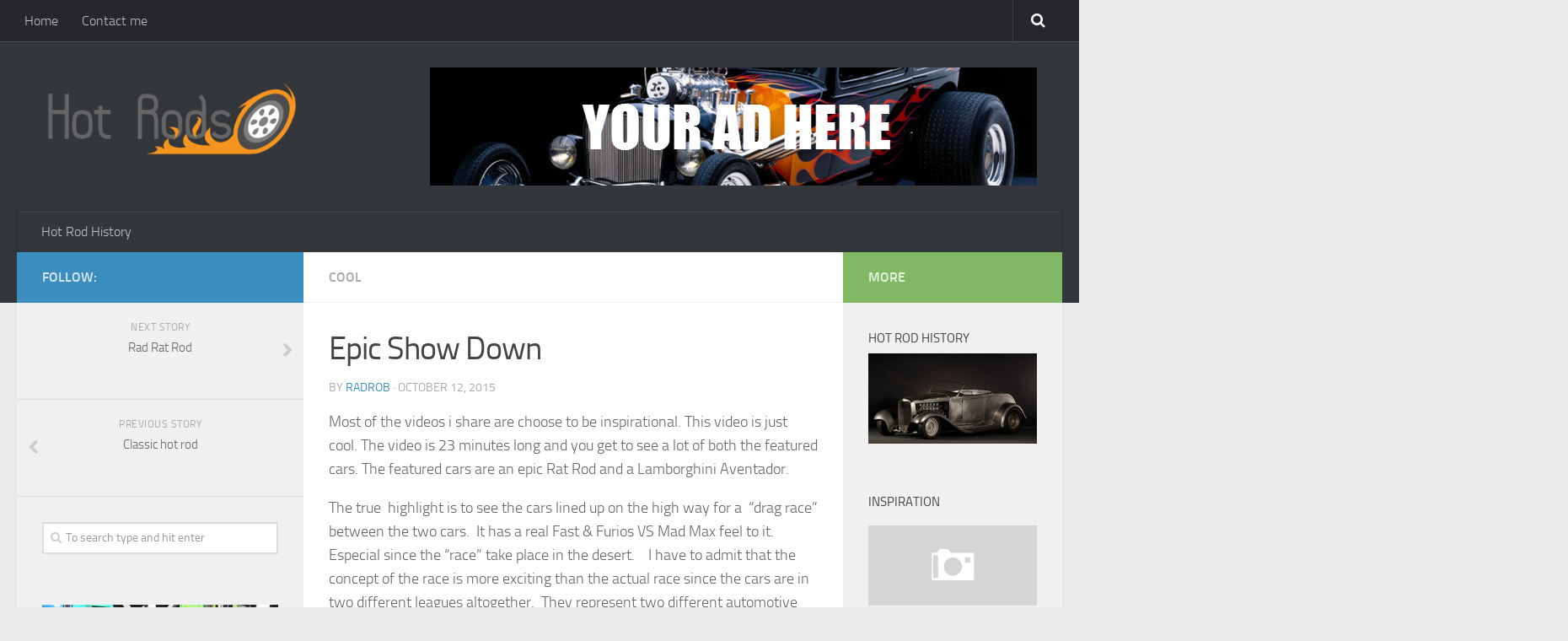

--- FILE ---
content_type: text/html; charset=UTF-8
request_url: https://www.hopupmag.com/epic-show-down/
body_size: 50011
content:
<!DOCTYPE html> 
<html class="no-js" dir="ltr" lang="en-US" prefix="og: https://ogp.me/ns#">

<head>
	<meta charset="UTF-8">
	<meta name="viewport" content="width=device-width, initial-scale=1.0">
	<link rel="profile" href="https://gmpg.org/xfn/11">
	<link rel="pingback" href="https://www.hopupmag.com/xmlrpc.php">
	
	<title>Epic Show Down - Cool Hot Rods</title>

		<!-- All in One SEO 4.9.3 - aioseo.com -->
	<meta name="description" content="Most of the videos i share are choose to be inspirational. This video is just cool. The video is 23 minutes long and you get to see a lot of both the featured cars. The featured cars are an epic Rat Rod and a Lamborghini Aventador. The true highlight is to see the cars lined" />
	<meta name="robots" content="max-image-preview:large" />
	<meta name="author" content="RadRob"/>
	<link rel="canonical" href="https://www.hopupmag.com/epic-show-down/" />
	<meta name="generator" content="All in One SEO (AIOSEO) 4.9.3" />
		<meta property="og:locale" content="en_US" />
		<meta property="og:site_name" content="Cool Hot Rods - The best builds" />
		<meta property="og:type" content="article" />
		<meta property="og:title" content="Epic Show Down - Cool Hot Rods" />
		<meta property="og:description" content="Most of the videos i share are choose to be inspirational. This video is just cool. The video is 23 minutes long and you get to see a lot of both the featured cars. The featured cars are an epic Rat Rod and a Lamborghini Aventador. The true highlight is to see the cars lined" />
		<meta property="og:url" content="https://www.hopupmag.com/epic-show-down/" />
		<meta property="article:published_time" content="2015-10-12T04:32:26+00:00" />
		<meta property="article:modified_time" content="2015-12-02T08:05:28+00:00" />
		<meta name="twitter:card" content="summary_large_image" />
		<meta name="twitter:title" content="Epic Show Down - Cool Hot Rods" />
		<meta name="twitter:description" content="Most of the videos i share are choose to be inspirational. This video is just cool. The video is 23 minutes long and you get to see a lot of both the featured cars. The featured cars are an epic Rat Rod and a Lamborghini Aventador. The true highlight is to see the cars lined" />
		<script type="application/ld+json" class="aioseo-schema">
			{"@context":"https:\/\/schema.org","@graph":[{"@type":"BlogPosting","@id":"https:\/\/www.hopupmag.com\/epic-show-down\/#blogposting","name":"Epic Show Down - Cool Hot Rods","headline":"Epic Show Down","author":{"@id":"https:\/\/www.hopupmag.com\/author\/admin\/#author"},"publisher":{"@id":"https:\/\/www.hopupmag.com\/#organization"},"image":{"@type":"ImageObject","url":"https:\/\/www.hopupmag.com\/wp-content\/uploads\/2015\/11\/rat-rod-vs-lambo.jpg","width":600,"height":283},"datePublished":"2015-10-12T04:32:26+00:00","dateModified":"2015-12-02T08:05:28+00:00","inLanguage":"en-US","mainEntityOfPage":{"@id":"https:\/\/www.hopupmag.com\/epic-show-down\/#webpage"},"isPartOf":{"@id":"https:\/\/www.hopupmag.com\/epic-show-down\/#webpage"},"articleSection":"Cool"},{"@type":"BreadcrumbList","@id":"https:\/\/www.hopupmag.com\/epic-show-down\/#breadcrumblist","itemListElement":[{"@type":"ListItem","@id":"https:\/\/www.hopupmag.com#listItem","position":1,"name":"Home","item":"https:\/\/www.hopupmag.com","nextItem":{"@type":"ListItem","@id":"https:\/\/www.hopupmag.com\/category\/cool\/#listItem","name":"Cool"}},{"@type":"ListItem","@id":"https:\/\/www.hopupmag.com\/category\/cool\/#listItem","position":2,"name":"Cool","item":"https:\/\/www.hopupmag.com\/category\/cool\/","nextItem":{"@type":"ListItem","@id":"https:\/\/www.hopupmag.com\/epic-show-down\/#listItem","name":"Epic Show Down"},"previousItem":{"@type":"ListItem","@id":"https:\/\/www.hopupmag.com#listItem","name":"Home"}},{"@type":"ListItem","@id":"https:\/\/www.hopupmag.com\/epic-show-down\/#listItem","position":3,"name":"Epic Show Down","previousItem":{"@type":"ListItem","@id":"https:\/\/www.hopupmag.com\/category\/cool\/#listItem","name":"Cool"}}]},{"@type":"Organization","@id":"https:\/\/www.hopupmag.com\/#organization","name":"Cool Hot Rods","description":"The best builds","url":"https:\/\/www.hopupmag.com\/"},{"@type":"Person","@id":"https:\/\/www.hopupmag.com\/author\/admin\/#author","url":"https:\/\/www.hopupmag.com\/author\/admin\/","name":"RadRob","image":{"@type":"ImageObject","@id":"https:\/\/www.hopupmag.com\/epic-show-down\/#authorImage","url":"https:\/\/secure.gravatar.com\/avatar\/0cdb6f7bd91fba444f11ea10d33a437f1905d1b672f7adf8fded5c7abe08b731?s=96&d=mm&r=g","width":96,"height":96,"caption":"RadRob"}},{"@type":"WebPage","@id":"https:\/\/www.hopupmag.com\/epic-show-down\/#webpage","url":"https:\/\/www.hopupmag.com\/epic-show-down\/","name":"Epic Show Down - Cool Hot Rods","description":"Most of the videos i share are choose to be inspirational. This video is just cool. The video is 23 minutes long and you get to see a lot of both the featured cars. The featured cars are an epic Rat Rod and a Lamborghini Aventador. The true highlight is to see the cars lined","inLanguage":"en-US","isPartOf":{"@id":"https:\/\/www.hopupmag.com\/#website"},"breadcrumb":{"@id":"https:\/\/www.hopupmag.com\/epic-show-down\/#breadcrumblist"},"author":{"@id":"https:\/\/www.hopupmag.com\/author\/admin\/#author"},"creator":{"@id":"https:\/\/www.hopupmag.com\/author\/admin\/#author"},"image":{"@type":"ImageObject","url":"https:\/\/www.hopupmag.com\/wp-content\/uploads\/2015\/11\/rat-rod-vs-lambo.jpg","@id":"https:\/\/www.hopupmag.com\/epic-show-down\/#mainImage","width":600,"height":283},"primaryImageOfPage":{"@id":"https:\/\/www.hopupmag.com\/epic-show-down\/#mainImage"},"datePublished":"2015-10-12T04:32:26+00:00","dateModified":"2015-12-02T08:05:28+00:00"},{"@type":"WebSite","@id":"https:\/\/www.hopupmag.com\/#website","url":"https:\/\/www.hopupmag.com\/","name":"Cool Hot Rods","description":"The best builds","inLanguage":"en-US","publisher":{"@id":"https:\/\/www.hopupmag.com\/#organization"}}]}
		</script>
		<!-- All in One SEO -->

<script>document.documentElement.className = document.documentElement.className.replace("no-js","js");</script>
<link rel="alternate" type="application/rss+xml" title="Cool Hot Rods &raquo; Feed" href="https://www.hopupmag.com/feed/" />
<link rel="alternate" type="application/rss+xml" title="Cool Hot Rods &raquo; Comments Feed" href="https://www.hopupmag.com/comments/feed/" />
<link rel="alternate" title="oEmbed (JSON)" type="application/json+oembed" href="https://www.hopupmag.com/wp-json/oembed/1.0/embed?url=https%3A%2F%2Fwww.hopupmag.com%2Fepic-show-down%2F" />
<link rel="alternate" title="oEmbed (XML)" type="text/xml+oembed" href="https://www.hopupmag.com/wp-json/oembed/1.0/embed?url=https%3A%2F%2Fwww.hopupmag.com%2Fepic-show-down%2F&#038;format=xml" />
<style id='wp-img-auto-sizes-contain-inline-css' type='text/css'>
img:is([sizes=auto i],[sizes^="auto," i]){contain-intrinsic-size:3000px 1500px}
/*# sourceURL=wp-img-auto-sizes-contain-inline-css */
</style>
<style id='wp-emoji-styles-inline-css' type='text/css'>

	img.wp-smiley, img.emoji {
		display: inline !important;
		border: none !important;
		box-shadow: none !important;
		height: 1em !important;
		width: 1em !important;
		margin: 0 0.07em !important;
		vertical-align: -0.1em !important;
		background: none !important;
		padding: 0 !important;
	}
/*# sourceURL=wp-emoji-styles-inline-css */
</style>
<style id='wp-block-library-inline-css' type='text/css'>
:root{--wp-block-synced-color:#7a00df;--wp-block-synced-color--rgb:122,0,223;--wp-bound-block-color:var(--wp-block-synced-color);--wp-editor-canvas-background:#ddd;--wp-admin-theme-color:#007cba;--wp-admin-theme-color--rgb:0,124,186;--wp-admin-theme-color-darker-10:#006ba1;--wp-admin-theme-color-darker-10--rgb:0,107,160.5;--wp-admin-theme-color-darker-20:#005a87;--wp-admin-theme-color-darker-20--rgb:0,90,135;--wp-admin-border-width-focus:2px}@media (min-resolution:192dpi){:root{--wp-admin-border-width-focus:1.5px}}.wp-element-button{cursor:pointer}:root .has-very-light-gray-background-color{background-color:#eee}:root .has-very-dark-gray-background-color{background-color:#313131}:root .has-very-light-gray-color{color:#eee}:root .has-very-dark-gray-color{color:#313131}:root .has-vivid-green-cyan-to-vivid-cyan-blue-gradient-background{background:linear-gradient(135deg,#00d084,#0693e3)}:root .has-purple-crush-gradient-background{background:linear-gradient(135deg,#34e2e4,#4721fb 50%,#ab1dfe)}:root .has-hazy-dawn-gradient-background{background:linear-gradient(135deg,#faaca8,#dad0ec)}:root .has-subdued-olive-gradient-background{background:linear-gradient(135deg,#fafae1,#67a671)}:root .has-atomic-cream-gradient-background{background:linear-gradient(135deg,#fdd79a,#004a59)}:root .has-nightshade-gradient-background{background:linear-gradient(135deg,#330968,#31cdcf)}:root .has-midnight-gradient-background{background:linear-gradient(135deg,#020381,#2874fc)}:root{--wp--preset--font-size--normal:16px;--wp--preset--font-size--huge:42px}.has-regular-font-size{font-size:1em}.has-larger-font-size{font-size:2.625em}.has-normal-font-size{font-size:var(--wp--preset--font-size--normal)}.has-huge-font-size{font-size:var(--wp--preset--font-size--huge)}.has-text-align-center{text-align:center}.has-text-align-left{text-align:left}.has-text-align-right{text-align:right}.has-fit-text{white-space:nowrap!important}#end-resizable-editor-section{display:none}.aligncenter{clear:both}.items-justified-left{justify-content:flex-start}.items-justified-center{justify-content:center}.items-justified-right{justify-content:flex-end}.items-justified-space-between{justify-content:space-between}.screen-reader-text{border:0;clip-path:inset(50%);height:1px;margin:-1px;overflow:hidden;padding:0;position:absolute;width:1px;word-wrap:normal!important}.screen-reader-text:focus{background-color:#ddd;clip-path:none;color:#444;display:block;font-size:1em;height:auto;left:5px;line-height:normal;padding:15px 23px 14px;text-decoration:none;top:5px;width:auto;z-index:100000}html :where(.has-border-color){border-style:solid}html :where([style*=border-top-color]){border-top-style:solid}html :where([style*=border-right-color]){border-right-style:solid}html :where([style*=border-bottom-color]){border-bottom-style:solid}html :where([style*=border-left-color]){border-left-style:solid}html :where([style*=border-width]){border-style:solid}html :where([style*=border-top-width]){border-top-style:solid}html :where([style*=border-right-width]){border-right-style:solid}html :where([style*=border-bottom-width]){border-bottom-style:solid}html :where([style*=border-left-width]){border-left-style:solid}html :where(img[class*=wp-image-]){height:auto;max-width:100%}:where(figure){margin:0 0 1em}html :where(.is-position-sticky){--wp-admin--admin-bar--position-offset:var(--wp-admin--admin-bar--height,0px)}@media screen and (max-width:600px){html :where(.is-position-sticky){--wp-admin--admin-bar--position-offset:0px}}

/*# sourceURL=wp-block-library-inline-css */
</style><style id='wp-block-archives-inline-css' type='text/css'>
.wp-block-archives{box-sizing:border-box}.wp-block-archives-dropdown label{display:block}
/*# sourceURL=https://www.hopupmag.com/wp-includes/blocks/archives/style.min.css */
</style>
<style id='wp-block-heading-inline-css' type='text/css'>
h1:where(.wp-block-heading).has-background,h2:where(.wp-block-heading).has-background,h3:where(.wp-block-heading).has-background,h4:where(.wp-block-heading).has-background,h5:where(.wp-block-heading).has-background,h6:where(.wp-block-heading).has-background{padding:1.25em 2.375em}h1.has-text-align-left[style*=writing-mode]:where([style*=vertical-lr]),h1.has-text-align-right[style*=writing-mode]:where([style*=vertical-rl]),h2.has-text-align-left[style*=writing-mode]:where([style*=vertical-lr]),h2.has-text-align-right[style*=writing-mode]:where([style*=vertical-rl]),h3.has-text-align-left[style*=writing-mode]:where([style*=vertical-lr]),h3.has-text-align-right[style*=writing-mode]:where([style*=vertical-rl]),h4.has-text-align-left[style*=writing-mode]:where([style*=vertical-lr]),h4.has-text-align-right[style*=writing-mode]:where([style*=vertical-rl]),h5.has-text-align-left[style*=writing-mode]:where([style*=vertical-lr]),h5.has-text-align-right[style*=writing-mode]:where([style*=vertical-rl]),h6.has-text-align-left[style*=writing-mode]:where([style*=vertical-lr]),h6.has-text-align-right[style*=writing-mode]:where([style*=vertical-rl]){rotate:180deg}
/*# sourceURL=https://www.hopupmag.com/wp-includes/blocks/heading/style.min.css */
</style>
<style id='global-styles-inline-css' type='text/css'>
:root{--wp--preset--aspect-ratio--square: 1;--wp--preset--aspect-ratio--4-3: 4/3;--wp--preset--aspect-ratio--3-4: 3/4;--wp--preset--aspect-ratio--3-2: 3/2;--wp--preset--aspect-ratio--2-3: 2/3;--wp--preset--aspect-ratio--16-9: 16/9;--wp--preset--aspect-ratio--9-16: 9/16;--wp--preset--color--black: #000000;--wp--preset--color--cyan-bluish-gray: #abb8c3;--wp--preset--color--white: #ffffff;--wp--preset--color--pale-pink: #f78da7;--wp--preset--color--vivid-red: #cf2e2e;--wp--preset--color--luminous-vivid-orange: #ff6900;--wp--preset--color--luminous-vivid-amber: #fcb900;--wp--preset--color--light-green-cyan: #7bdcb5;--wp--preset--color--vivid-green-cyan: #00d084;--wp--preset--color--pale-cyan-blue: #8ed1fc;--wp--preset--color--vivid-cyan-blue: #0693e3;--wp--preset--color--vivid-purple: #9b51e0;--wp--preset--gradient--vivid-cyan-blue-to-vivid-purple: linear-gradient(135deg,rgb(6,147,227) 0%,rgb(155,81,224) 100%);--wp--preset--gradient--light-green-cyan-to-vivid-green-cyan: linear-gradient(135deg,rgb(122,220,180) 0%,rgb(0,208,130) 100%);--wp--preset--gradient--luminous-vivid-amber-to-luminous-vivid-orange: linear-gradient(135deg,rgb(252,185,0) 0%,rgb(255,105,0) 100%);--wp--preset--gradient--luminous-vivid-orange-to-vivid-red: linear-gradient(135deg,rgb(255,105,0) 0%,rgb(207,46,46) 100%);--wp--preset--gradient--very-light-gray-to-cyan-bluish-gray: linear-gradient(135deg,rgb(238,238,238) 0%,rgb(169,184,195) 100%);--wp--preset--gradient--cool-to-warm-spectrum: linear-gradient(135deg,rgb(74,234,220) 0%,rgb(151,120,209) 20%,rgb(207,42,186) 40%,rgb(238,44,130) 60%,rgb(251,105,98) 80%,rgb(254,248,76) 100%);--wp--preset--gradient--blush-light-purple: linear-gradient(135deg,rgb(255,206,236) 0%,rgb(152,150,240) 100%);--wp--preset--gradient--blush-bordeaux: linear-gradient(135deg,rgb(254,205,165) 0%,rgb(254,45,45) 50%,rgb(107,0,62) 100%);--wp--preset--gradient--luminous-dusk: linear-gradient(135deg,rgb(255,203,112) 0%,rgb(199,81,192) 50%,rgb(65,88,208) 100%);--wp--preset--gradient--pale-ocean: linear-gradient(135deg,rgb(255,245,203) 0%,rgb(182,227,212) 50%,rgb(51,167,181) 100%);--wp--preset--gradient--electric-grass: linear-gradient(135deg,rgb(202,248,128) 0%,rgb(113,206,126) 100%);--wp--preset--gradient--midnight: linear-gradient(135deg,rgb(2,3,129) 0%,rgb(40,116,252) 100%);--wp--preset--font-size--small: 13px;--wp--preset--font-size--medium: 20px;--wp--preset--font-size--large: 36px;--wp--preset--font-size--x-large: 42px;--wp--preset--spacing--20: 0.44rem;--wp--preset--spacing--30: 0.67rem;--wp--preset--spacing--40: 1rem;--wp--preset--spacing--50: 1.5rem;--wp--preset--spacing--60: 2.25rem;--wp--preset--spacing--70: 3.38rem;--wp--preset--spacing--80: 5.06rem;--wp--preset--shadow--natural: 6px 6px 9px rgba(0, 0, 0, 0.2);--wp--preset--shadow--deep: 12px 12px 50px rgba(0, 0, 0, 0.4);--wp--preset--shadow--sharp: 6px 6px 0px rgba(0, 0, 0, 0.2);--wp--preset--shadow--outlined: 6px 6px 0px -3px rgb(255, 255, 255), 6px 6px rgb(0, 0, 0);--wp--preset--shadow--crisp: 6px 6px 0px rgb(0, 0, 0);}:where(.is-layout-flex){gap: 0.5em;}:where(.is-layout-grid){gap: 0.5em;}body .is-layout-flex{display: flex;}.is-layout-flex{flex-wrap: wrap;align-items: center;}.is-layout-flex > :is(*, div){margin: 0;}body .is-layout-grid{display: grid;}.is-layout-grid > :is(*, div){margin: 0;}:where(.wp-block-columns.is-layout-flex){gap: 2em;}:where(.wp-block-columns.is-layout-grid){gap: 2em;}:where(.wp-block-post-template.is-layout-flex){gap: 1.25em;}:where(.wp-block-post-template.is-layout-grid){gap: 1.25em;}.has-black-color{color: var(--wp--preset--color--black) !important;}.has-cyan-bluish-gray-color{color: var(--wp--preset--color--cyan-bluish-gray) !important;}.has-white-color{color: var(--wp--preset--color--white) !important;}.has-pale-pink-color{color: var(--wp--preset--color--pale-pink) !important;}.has-vivid-red-color{color: var(--wp--preset--color--vivid-red) !important;}.has-luminous-vivid-orange-color{color: var(--wp--preset--color--luminous-vivid-orange) !important;}.has-luminous-vivid-amber-color{color: var(--wp--preset--color--luminous-vivid-amber) !important;}.has-light-green-cyan-color{color: var(--wp--preset--color--light-green-cyan) !important;}.has-vivid-green-cyan-color{color: var(--wp--preset--color--vivid-green-cyan) !important;}.has-pale-cyan-blue-color{color: var(--wp--preset--color--pale-cyan-blue) !important;}.has-vivid-cyan-blue-color{color: var(--wp--preset--color--vivid-cyan-blue) !important;}.has-vivid-purple-color{color: var(--wp--preset--color--vivid-purple) !important;}.has-black-background-color{background-color: var(--wp--preset--color--black) !important;}.has-cyan-bluish-gray-background-color{background-color: var(--wp--preset--color--cyan-bluish-gray) !important;}.has-white-background-color{background-color: var(--wp--preset--color--white) !important;}.has-pale-pink-background-color{background-color: var(--wp--preset--color--pale-pink) !important;}.has-vivid-red-background-color{background-color: var(--wp--preset--color--vivid-red) !important;}.has-luminous-vivid-orange-background-color{background-color: var(--wp--preset--color--luminous-vivid-orange) !important;}.has-luminous-vivid-amber-background-color{background-color: var(--wp--preset--color--luminous-vivid-amber) !important;}.has-light-green-cyan-background-color{background-color: var(--wp--preset--color--light-green-cyan) !important;}.has-vivid-green-cyan-background-color{background-color: var(--wp--preset--color--vivid-green-cyan) !important;}.has-pale-cyan-blue-background-color{background-color: var(--wp--preset--color--pale-cyan-blue) !important;}.has-vivid-cyan-blue-background-color{background-color: var(--wp--preset--color--vivid-cyan-blue) !important;}.has-vivid-purple-background-color{background-color: var(--wp--preset--color--vivid-purple) !important;}.has-black-border-color{border-color: var(--wp--preset--color--black) !important;}.has-cyan-bluish-gray-border-color{border-color: var(--wp--preset--color--cyan-bluish-gray) !important;}.has-white-border-color{border-color: var(--wp--preset--color--white) !important;}.has-pale-pink-border-color{border-color: var(--wp--preset--color--pale-pink) !important;}.has-vivid-red-border-color{border-color: var(--wp--preset--color--vivid-red) !important;}.has-luminous-vivid-orange-border-color{border-color: var(--wp--preset--color--luminous-vivid-orange) !important;}.has-luminous-vivid-amber-border-color{border-color: var(--wp--preset--color--luminous-vivid-amber) !important;}.has-light-green-cyan-border-color{border-color: var(--wp--preset--color--light-green-cyan) !important;}.has-vivid-green-cyan-border-color{border-color: var(--wp--preset--color--vivid-green-cyan) !important;}.has-pale-cyan-blue-border-color{border-color: var(--wp--preset--color--pale-cyan-blue) !important;}.has-vivid-cyan-blue-border-color{border-color: var(--wp--preset--color--vivid-cyan-blue) !important;}.has-vivid-purple-border-color{border-color: var(--wp--preset--color--vivid-purple) !important;}.has-vivid-cyan-blue-to-vivid-purple-gradient-background{background: var(--wp--preset--gradient--vivid-cyan-blue-to-vivid-purple) !important;}.has-light-green-cyan-to-vivid-green-cyan-gradient-background{background: var(--wp--preset--gradient--light-green-cyan-to-vivid-green-cyan) !important;}.has-luminous-vivid-amber-to-luminous-vivid-orange-gradient-background{background: var(--wp--preset--gradient--luminous-vivid-amber-to-luminous-vivid-orange) !important;}.has-luminous-vivid-orange-to-vivid-red-gradient-background{background: var(--wp--preset--gradient--luminous-vivid-orange-to-vivid-red) !important;}.has-very-light-gray-to-cyan-bluish-gray-gradient-background{background: var(--wp--preset--gradient--very-light-gray-to-cyan-bluish-gray) !important;}.has-cool-to-warm-spectrum-gradient-background{background: var(--wp--preset--gradient--cool-to-warm-spectrum) !important;}.has-blush-light-purple-gradient-background{background: var(--wp--preset--gradient--blush-light-purple) !important;}.has-blush-bordeaux-gradient-background{background: var(--wp--preset--gradient--blush-bordeaux) !important;}.has-luminous-dusk-gradient-background{background: var(--wp--preset--gradient--luminous-dusk) !important;}.has-pale-ocean-gradient-background{background: var(--wp--preset--gradient--pale-ocean) !important;}.has-electric-grass-gradient-background{background: var(--wp--preset--gradient--electric-grass) !important;}.has-midnight-gradient-background{background: var(--wp--preset--gradient--midnight) !important;}.has-small-font-size{font-size: var(--wp--preset--font-size--small) !important;}.has-medium-font-size{font-size: var(--wp--preset--font-size--medium) !important;}.has-large-font-size{font-size: var(--wp--preset--font-size--large) !important;}.has-x-large-font-size{font-size: var(--wp--preset--font-size--x-large) !important;}
/*# sourceURL=global-styles-inline-css */
</style>

<style id='classic-theme-styles-inline-css' type='text/css'>
/*! This file is auto-generated */
.wp-block-button__link{color:#fff;background-color:#32373c;border-radius:9999px;box-shadow:none;text-decoration:none;padding:calc(.667em + 2px) calc(1.333em + 2px);font-size:1.125em}.wp-block-file__button{background:#32373c;color:#fff;text-decoration:none}
/*# sourceURL=/wp-includes/css/classic-themes.min.css */
</style>
<link rel='stylesheet' id='style-css' href='https://www.hopupmag.com/wp-content/themes/hueman/style.css?ver=6.9' type='text/css' media='all' />
<link rel='stylesheet' id='responsive-css' href='https://www.hopupmag.com/wp-content/themes/hueman/responsive.css?ver=6.9' type='text/css' media='all' />
<link rel='stylesheet' id='font-awesome-css' href='https://www.hopupmag.com/wp-content/themes/hueman/fonts/font-awesome.min.css?ver=6.9' type='text/css' media='all' />
<script type="text/javascript" src="https://www.hopupmag.com/wp-includes/js/jquery/jquery.min.js?ver=3.7.1" id="jquery-core-js"></script>
<script type="text/javascript" src="https://www.hopupmag.com/wp-includes/js/jquery/jquery-migrate.min.js?ver=3.4.1" id="jquery-migrate-js"></script>
<script type="text/javascript" src="https://www.hopupmag.com/wp-content/themes/hueman/js/jquery.flexslider.min.js?ver=6.9" id="flexslider-js"></script>
<link rel="https://api.w.org/" href="https://www.hopupmag.com/wp-json/" /><link rel="alternate" title="JSON" type="application/json" href="https://www.hopupmag.com/wp-json/wp/v2/posts/43" /><link rel="EditURI" type="application/rsd+xml" title="RSD" href="https://www.hopupmag.com/xmlrpc.php?rsd" />
<meta name="generator" content="WordPress 6.9" />
<link rel='shortlink' href='https://www.hopupmag.com/?p=43' />
<!--[if lt IE 9]>
<script src="https://www.hopupmag.com/wp-content/themes/hueman/js/ie/html5.js"></script>
<script src="https://www.hopupmag.com/wp-content/themes/hueman/js/ie/selectivizr.js"></script>
<![endif]-->
<link rel="icon" href="https://www.hopupmag.com/wp-content/uploads/2015/11/ikon-50x50.png" sizes="32x32" />
<link rel="icon" href="https://www.hopupmag.com/wp-content/uploads/2015/11/ikon-320x320.png" sizes="192x192" />
<link rel="apple-touch-icon" href="https://www.hopupmag.com/wp-content/uploads/2015/11/ikon-320x320.png" />
<meta name="msapplication-TileImage" content="https://www.hopupmag.com/wp-content/uploads/2015/11/ikon-320x320.png" />
<style type="text/css">
/* Dynamic CSS: For no styles in head, copy and put the css below in your child theme's style.css, disable dynamic styles */
.site-title a img { max-height: 100px; }
</style>
</head>

<body data-rsssl=1 class="wp-singular post-template-default single single-post postid-43 single-format-standard wp-theme-hueman col-3cm full-width topbar-enabled chrome">

<div id="wrapper">

	<header id="header">
	
					<nav class="nav-container group" id="nav-topbar">
				<div class="nav-toggle"><i class="fa fa-bars"></i></div>
				<div class="nav-text"><!-- put your mobile menu text here --></div>
				<div class="nav-wrap container"><ul id="menu-contact" class="nav container-inner group"><li id="menu-item-55" class="menu-item menu-item-type-custom menu-item-object-custom menu-item-home menu-item-55"><a href="https://www.hopupmag.com">Home</a></li>
<li id="menu-item-54" class="menu-item menu-item-type-post_type menu-item-object-page menu-item-54"><a href="https://www.hopupmag.com/contact/">Contact me</a></li>
</ul></div>
				
				<div class="container">
					<div class="container-inner">		
						<div class="toggle-search"><i class="fa fa-search"></i></div>
						<div class="search-expand">
							<div class="search-expand-inner">
								<form method="get" class="searchform themeform" action="https://www.hopupmag.com/">
	<div>
		<input type="text" class="search" name="s" onblur="if(this.value=='')this.value='To search type and hit enter';" onfocus="if(this.value=='To search type and hit enter')this.value='';" value="To search type and hit enter" />
	</div>
</form>							</div>
						</div>
					</div><!--/.container-inner-->
				</div><!--/.container-->
				
			</nav><!--/#nav-topbar-->
				
		<div class="container group">
			<div class="container-inner">
				
				<div class="group pad">
					<p class="site-title"><a href="https://www.hopupmag.com/" rel="home"><img src="https://www.hopupmag.com/wp-content/uploads/2015/11/hotrod-logo.png" alt="Cool Hot Rods"></a></p>
															<div id="header-ads">
						<div id="text-2" class="widget widget_text">			<div class="textwidget"><a href="https://www.hopupmag.com/contact/"><img src="https://www.hopupmag.com/wp-content/uploads/2015/12/banner2.jpg"></a></div>
		</div>					</div><!--/#header-ads-->
									</div>
				
									<nav class="nav-container group" id="nav-header">
						<div class="nav-toggle"><i class="fa fa-bars"></i></div>
						<div class="nav-text"><!-- put your mobile menu text here --></div>
						<div class="nav-wrap container"><ul id="menu-top" class="nav container-inner group"><li id="menu-item-49" class="menu-item menu-item-type-post_type menu-item-object-page menu-item-49"><a href="https://www.hopupmag.com/hot-rod-history/">Hot Rod History</a></li>
</ul></div>
					</nav><!--/#nav-header-->
								
			</div><!--/.container-inner-->
		</div><!--/.container-->
		
	</header><!--/#header-->
	
	<div class="container" id="page">
		<div class="container-inner">			
			<div class="main">
				<div class="main-inner group">
<section class="content">
	
	<div class="page-title pad group">

			<ul class="meta-single group">
			<li class="category"><a href="https://www.hopupmag.com/category/cool/" rel="category tag">Cool</a></li>
					</ul>
		
	
</div><!--/.page-title-->	
	<div class="pad group">
		
					<article class="post-43 post type-post status-publish format-standard has-post-thumbnail hentry category-cool">	
				<div class="post-inner group">
					
					<h1 class="post-title">Epic Show Down</h1>
					<p class="post-byline">by <a href="https://www.hopupmag.com/author/admin/" title="Posts by RadRob" rel="author">RadRob</a> &middot; October 12, 2015</p>
					
										
					<div class="clear"></div>
					
					<div class="entry">	
						<div class="entry-inner">
							<p>Most of the videos i share are choose to be inspirational. This video is just cool. The video is 23 minutes long and you get to see a lot of both the featured cars. The featured cars are an epic Rat Rod and a Lamborghini Aventador.</p>
<p>The true  highlight is to see the cars lined up on the high way for a  &#8220;drag race&#8221; between the two cars.  It has a real Fast &amp; Furios VS Mad Max feel to it. Especial since the &#8220;race&#8221; take place in the desert.    I have to admit that the concept of the race is more exciting than the actual race since the cars are in two different leagues altogether.  They represent two different automotive philosophies.</p>
<p>Both featured cars are cool but i have to admit that i would choose the Lambo despite being a rat rod freak. Which car would you choose. Let me know by posting a comment below.</p>
<div class="video-container"><iframe width="720" height="405" src="https://www.youtube.com/embed/rArpyMXT2ew?feature=oembed&#038;wmode=opaque" frameborder="0" allowfullscreen></iframe></div>
													</div>
						<div class="clear"></div>				
					</div><!--/.entry-->
					
				</div><!--/.post-inner-->	
			</article><!--/.post-->				
				
		<div class="clear"></div>
		
				
				
				
		

<h4 class="heading">
	<i class="fa fa-hand-o-right"></i>You may also like...</h4>

<ul class="related-posts group">
	
		<li class="related post-hover">
		<article class="post-20 post type-post status-publish format-video has-post-thumbnail hentry category-cool category-unusual post_format-post-format-video">

			<div class="post-thumbnail">
				<a href="https://www.hopupmag.com/caterpillar-hot-rod/" title="Caterpillar Hot Rod">
											<img width="520" height="245" src="https://www.hopupmag.com/wp-content/uploads/2015/11/caterpillar-520x245.jpg" class="attachment-thumb-medium size-thumb-medium wp-post-image" alt="" decoding="async" loading="lazy" srcset="https://www.hopupmag.com/wp-content/uploads/2015/11/caterpillar-520x245.jpg 520w, https://www.hopupmag.com/wp-content/uploads/2015/11/caterpillar-720x340.jpg 720w" sizes="auto, (max-width: 520px) 100vw, 520px" />										<span class="thumb-icon small"><i class="fa fa-play"></i></span>														</a>
							</div><!--/.post-thumbnail-->
			
			<div class="related-inner">
				
				<h4 class="post-title">
					<a href="https://www.hopupmag.com/caterpillar-hot-rod/" rel="bookmark" title="Caterpillar Hot Rod">Caterpillar Hot Rod</a>
				</h4><!--/.post-title-->
				
				<div class="post-meta group">
					<p class="post-date">30 Nov, 2015</p>
				</div><!--/.post-meta-->
			
			</div><!--/.related-inner-->

		</article>
	</li><!--/.related-->
		<li class="related post-hover">
		<article class="post-32 post type-post status-publish format-video has-post-thumbnail hentry category-cool post_format-post-format-video">

			<div class="post-thumbnail">
				<a href="https://www.hopupmag.com/volkswagen-bug-super-bug/" title="Volkswagen Bug &#8220;Super Bug&#8221;">
											<img width="520" height="245" src="https://www.hopupmag.com/wp-content/uploads/2015/11/bug-520x245.jpg" class="attachment-thumb-medium size-thumb-medium wp-post-image" alt="" decoding="async" loading="lazy" srcset="https://www.hopupmag.com/wp-content/uploads/2015/11/bug-520x245.jpg 520w, https://www.hopupmag.com/wp-content/uploads/2015/11/bug-720x340.jpg 720w" sizes="auto, (max-width: 520px) 100vw, 520px" />										<span class="thumb-icon small"><i class="fa fa-play"></i></span>														</a>
							</div><!--/.post-thumbnail-->
			
			<div class="related-inner">
				
				<h4 class="post-title">
					<a href="https://www.hopupmag.com/volkswagen-bug-super-bug/" rel="bookmark" title="Volkswagen Bug &#8220;Super Bug&#8221;">Volkswagen Bug &#8220;Super Bug&#8221;</a>
				</h4><!--/.post-title-->
				
				<div class="post-meta group">
					<p class="post-date">26 Aug, 2015</p>
				</div><!--/.post-meta-->
			
			</div><!--/.related-inner-->

		</article>
	</li><!--/.related-->
		
</ul><!--/.post-related-->

		
		
<section id="comments" class="themeform">
	
	
					<!-- comments closed, no comments -->
			
		
	
</section><!--/#comments-->		
	</div><!--/.pad-->
	
</section><!--/.content-->


	<div class="sidebar s1">
		
		<a class="sidebar-toggle" title="Expand Sidebar"><i class="fa icon-sidebar-toggle"></i></a>
		
		<div class="sidebar-content">
			
						<div class="sidebar-top group">
				<p>Follow:</p>
							</div>
						
				<ul class="post-nav group">
		<li class="next"><a href="https://www.hopupmag.com/rad-rat-rod/" rel="next"><i class="fa fa-chevron-right"></i><strong>Next story</strong> <span>Rad Rat Rod</span></a></li>
		<li class="previous"><a href="https://www.hopupmag.com/classic-hot-rod/" rel="prev"><i class="fa fa-chevron-left"></i><strong>Previous story</strong> <span>Classic hot rod</span></a></li>
	</ul>
			
						
			<div id="search-2" class="widget widget_search"><form method="get" class="searchform themeform" action="https://www.hopupmag.com/">
	<div>
		<input type="text" class="search" name="s" onblur="if(this.value=='')this.value='To search type and hit enter';" onfocus="if(this.value=='To search type and hit enter')this.value='';" value="To search type and hit enter" />
	</div>
</form></div><div id="alxposts-3" class="widget widget_alx_posts">

			
	<ul class="alx-posts group thumbs-enabled">
				<li>
			
						<div class="post-item-thumbnail">
				<a href="https://www.hopupmag.com/rad-rat-rod/" title="Rad Rat Rod">
											<img width="520" height="245" src="https://www.hopupmag.com/wp-content/uploads/2015/11/rad-rat-rod-520x245.jpg" class="attachment-thumb-medium size-thumb-medium wp-post-image" alt="" decoding="async" loading="lazy" srcset="https://www.hopupmag.com/wp-content/uploads/2015/11/rad-rat-rod-520x245.jpg 520w, https://www.hopupmag.com/wp-content/uploads/2015/11/rad-rat-rod-300x141.jpg 300w, https://www.hopupmag.com/wp-content/uploads/2015/11/rad-rat-rod-720x340.jpg 720w, https://www.hopupmag.com/wp-content/uploads/2015/11/rad-rat-rod.jpg 600w" sizes="auto, (max-width: 520px) 100vw, 520px" />										<span class="thumb-icon small"><i class="fa fa-play"></i></span>														</a>
			</div>
						
			<div class="post-item-inner group">
								<p class="post-item-title"><a href="https://www.hopupmag.com/rad-rat-rod/" rel="bookmark" title="Rad Rat Rod">Rad Rat Rod</a></p>
							</div>
			
		</li>
					</ul><!--/.alx-posts-->

</div>
<div id="nav_menu-2" class="widget widget_nav_menu"><h3>Best cars to build</h3><div class="menu-best-container"><ul id="menu-best" class="menu"><li id="menu-item-85" class="menu-item menu-item-type-post_type menu-item-object-page menu-item-85"><a href="https://www.hopupmag.com/chevrolet-3100-pick-up/">Chevrolet 3100 Pick Up</a></li>
<li id="menu-item-84" class="menu-item menu-item-type-post_type menu-item-object-page menu-item-84"><a href="https://www.hopupmag.com/chevrolet-corvette-c2/">Chevrolet Corvette C2</a></li>
<li id="menu-item-83" class="menu-item menu-item-type-post_type menu-item-object-page menu-item-83"><a href="https://www.hopupmag.com/depression-era-willys/">Depression era Willys</a></li>
<li id="menu-item-66" class="menu-item menu-item-type-post_type menu-item-object-page menu-item-66"><a href="https://www.hopupmag.com/lincoln-zephyr/">Lincoln-Zephyr</a></li>
<li id="menu-item-67" class="menu-item menu-item-type-post_type menu-item-object-page menu-item-67"><a href="https://www.hopupmag.com/volkswagen-beetle/">Volkswagen Beetle</a></li>
</ul></div></div><div id="nav_menu-3" class="widget widget_nav_menu"><h3>Great Builders</h3><div class="menu-builders-container"><ul id="menu-builders" class="menu"><li id="menu-item-115" class="menu-item menu-item-type-post_type menu-item-object-page menu-item-115"><a href="https://www.hopupmag.com/pure-vision/">Pure Vision</a></li>
<li id="menu-item-116" class="menu-item menu-item-type-post_type menu-item-object-page menu-item-116"><a href="https://www.hopupmag.com/grand-touring-garage/">Grand Touring Garage</a></li>
<li id="menu-item-117" class="menu-item menu-item-type-post_type menu-item-object-page menu-item-117"><a href="https://www.hopupmag.com/bs-industries/">BS Industries</a></li>
<li id="menu-item-118" class="menu-item menu-item-type-post_type menu-item-object-page menu-item-118"><a href="https://www.hopupmag.com/alloways-hot-rod-shop/">Alloway&#8217;s Hot Rod Shop</a></li>
<li id="menu-item-119" class="menu-item menu-item-type-post_type menu-item-object-page menu-item-119"><a href="https://www.hopupmag.com/ringbrothers/">Ringbrothers</a></li>
</ul></div></div>
		<div id="recent-posts-3" class="widget widget_recent_entries">
		<h3>Latest Posts</h3>
		<ul>
											<li>
					<a href="https://www.hopupmag.com/the-significance-of-the-1932-ford-deuce-coupe-9/">The significance of the 1932 Ford &#8220;Deuce Coupe.&#8221;</a>
									</li>
											<li>
					<a href="https://www.hopupmag.com/the-significance-of-the-1932-ford-deuce-coupe-8/">The significance of the 1932 Ford &#8220;Deuce Coupe.&#8221;</a>
									</li>
											<li>
					<a href="https://www.hopupmag.com/the-significance-of-the-1932-ford-deuce-coupe-7/">The significance of the 1932 Ford &#8220;Deuce Coupe.&#8221;</a>
									</li>
											<li>
					<a href="https://www.hopupmag.com/the-significance-of-the-1932-ford-deuce-coupe-6/">The significance of the 1932 Ford &#8220;Deuce Coupe.&#8221;</a>
									</li>
											<li>
					<a href="https://www.hopupmag.com/the-significance-of-the-1932-ford-deuce-coupe-5/">The significance of the 1932 Ford &#8220;Deuce Coupe.&#8221;</a>
									</li>
					</ul>

		</div><div id="nav_menu-5" class="widget widget_nav_menu"><h3>Organization</h3><div class="menu-org-container"><ul id="menu-org" class="menu"><li id="menu-item-176" class="menu-item menu-item-type-post_type menu-item-object-page menu-item-176"><a href="https://www.hopupmag.com/national-hot-rod-association/">National Hot Rod Association</a></li>
</ul></div></div><div id="search-2" class="widget widget_search"><form method="get" class="searchform themeform" action="https://www.hopupmag.com/">
	<div>
		<input type="text" class="search" name="s" onblur="if(this.value=='')this.value='To search type and hit enter';" onfocus="if(this.value=='To search type and hit enter')this.value='';" value="To search type and hit enter" />
	</div>
</form></div>			
		</div><!--/.sidebar-content-->
		
	</div><!--/.sidebar-->

	
<div class="sidebar s2">
	
	<a class="sidebar-toggle" title="Expand Sidebar"><i class="fa icon-sidebar-toggle"></i></a>
	
	<div class="sidebar-content">
		
				<div class="sidebar-top group">
			<p>More</p>
		</div>
				
				
		<div id="advanced-featured-page-widget-2" class="widget widget_advanced-featured-page-widget"><h3>Hot rod history</h3><div class="post-8 page type-page status-publish hentry"><a href="https://www.hopupmag.com/hot-rod-history/" title="Hot Rod History" class="alignnone"><img width="200" height="107" src="https://www.hopupmag.com/wp-content/uploads/2015/11/history.jpg" class="attachment-200 by 150 image size-200 by 150 image" alt="" decoding="async" loading="lazy" srcset="https://www.hopupmag.com/wp-content/uploads/2015/11/history.jpg 600w, https://www.hopupmag.com/wp-content/uploads/2015/11/history-300x161.jpg 300w" sizes="auto, (max-width: 200px) 100vw, 200px" /></a></div><!--end post_class()-->

</div><div id="alxposts-2" class="widget widget_alx_posts">
<h3>Inspiration</h3>
			
	<ul class="alx-posts group thumbs-enabled">
				<li>
			
						<div class="post-item-thumbnail">
				<a href="https://www.hopupmag.com/the-significance-of-the-1932-ford-deuce-coupe-9/" title="The significance of the 1932 Ford &#8220;Deuce Coupe.&#8221;">
											<img src="https://www.hopupmag.com/wp-content/themes/hueman/img/thumb-medium.png" alt="The significance of the 1932 Ford &#8220;Deuce Coupe.&#8221;" />
																								</a>
			</div>
						
			<div class="post-item-inner group">
								<p class="post-item-title"><a href="https://www.hopupmag.com/the-significance-of-the-1932-ford-deuce-coupe-9/" rel="bookmark" title="The significance of the 1932 Ford &#8220;Deuce Coupe.&#8221;">The significance of the 1932 Ford &#8220;Deuce Coupe.&#8221;</a></p>
							</div>
			
		</li>
				<li>
			
						<div class="post-item-thumbnail">
				<a href="https://www.hopupmag.com/the-significance-of-the-1932-ford-deuce-coupe-8/" title="The significance of the 1932 Ford &#8220;Deuce Coupe.&#8221;">
											<img src="https://www.hopupmag.com/wp-content/themes/hueman/img/thumb-medium.png" alt="The significance of the 1932 Ford &#8220;Deuce Coupe.&#8221;" />
																								</a>
			</div>
						
			<div class="post-item-inner group">
								<p class="post-item-title"><a href="https://www.hopupmag.com/the-significance-of-the-1932-ford-deuce-coupe-8/" rel="bookmark" title="The significance of the 1932 Ford &#8220;Deuce Coupe.&#8221;">The significance of the 1932 Ford &#8220;Deuce Coupe.&#8221;</a></p>
							</div>
			
		</li>
				<li>
			
						<div class="post-item-thumbnail">
				<a href="https://www.hopupmag.com/the-significance-of-the-1932-ford-deuce-coupe-7/" title="The significance of the 1932 Ford &#8220;Deuce Coupe.&#8221;">
											<img src="https://www.hopupmag.com/wp-content/themes/hueman/img/thumb-medium.png" alt="The significance of the 1932 Ford &#8220;Deuce Coupe.&#8221;" />
																								</a>
			</div>
						
			<div class="post-item-inner group">
								<p class="post-item-title"><a href="https://www.hopupmag.com/the-significance-of-the-1932-ford-deuce-coupe-7/" rel="bookmark" title="The significance of the 1932 Ford &#8220;Deuce Coupe.&#8221;">The significance of the 1932 Ford &#8220;Deuce Coupe.&#8221;</a></p>
							</div>
			
		</li>
				<li>
			
						<div class="post-item-thumbnail">
				<a href="https://www.hopupmag.com/the-significance-of-the-1932-ford-deuce-coupe-6/" title="The significance of the 1932 Ford &#8220;Deuce Coupe.&#8221;">
											<img src="https://www.hopupmag.com/wp-content/themes/hueman/img/thumb-medium.png" alt="The significance of the 1932 Ford &#8220;Deuce Coupe.&#8221;" />
																								</a>
			</div>
						
			<div class="post-item-inner group">
								<p class="post-item-title"><a href="https://www.hopupmag.com/the-significance-of-the-1932-ford-deuce-coupe-6/" rel="bookmark" title="The significance of the 1932 Ford &#8220;Deuce Coupe.&#8221;">The significance of the 1932 Ford &#8220;Deuce Coupe.&#8221;</a></p>
							</div>
			
		</li>
				<li>
			
						<div class="post-item-thumbnail">
				<a href="https://www.hopupmag.com/the-significance-of-the-1932-ford-deuce-coupe-5/" title="The significance of the 1932 Ford &#8220;Deuce Coupe.&#8221;">
											<img src="https://www.hopupmag.com/wp-content/themes/hueman/img/thumb-medium.png" alt="The significance of the 1932 Ford &#8220;Deuce Coupe.&#8221;" />
																								</a>
			</div>
						
			<div class="post-item-inner group">
								<p class="post-item-title"><a href="https://www.hopupmag.com/the-significance-of-the-1932-ford-deuce-coupe-5/" rel="bookmark" title="The significance of the 1932 Ford &#8220;Deuce Coupe.&#8221;">The significance of the 1932 Ford &#8220;Deuce Coupe.&#8221;</a></p>
							</div>
			
		</li>
					</ul><!--/.alx-posts-->

</div>
<div id="nav_menu-6" class="widget widget_nav_menu"><h3>Cars to build</h3><div class="menu-cars-container"><ul id="menu-cars" class="menu"><li id="menu-item-180" class="menu-item menu-item-type-post_type menu-item-object-page menu-item-180"><a href="https://www.hopupmag.com/ford-model-t/">Ford model T</a></li>
<li id="menu-item-185" class="menu-item menu-item-type-post_type menu-item-object-page menu-item-185"><a href="https://www.hopupmag.com/volkswagen-beetle-2/">Volkswagen Beetle</a></li>
</ul></div></div><div id="block-2" class="widget widget_block"><div class="wp-widget-group__inner-blocks">
<h2 class="wp-block-heading">Find Older Post</h2>
<ul class="wp-block-archives-list wp-block-archives">	<li><a href='https://www.hopupmag.com/2026/01/'>January 2026</a></li>
	<li><a href='https://www.hopupmag.com/2025/05/'>May 2025</a></li>
	<li><a href='https://www.hopupmag.com/2025/04/'>April 2025</a></li>
	<li><a href='https://www.hopupmag.com/2025/03/'>March 2025</a></li>
	<li><a href='https://www.hopupmag.com/2025/02/'>February 2025</a></li>
	<li><a href='https://www.hopupmag.com/2015/11/'>November 2015</a></li>
	<li><a href='https://www.hopupmag.com/2015/10/'>October 2015</a></li>
	<li><a href='https://www.hopupmag.com/2015/09/'>September 2015</a></li>
	<li><a href='https://www.hopupmag.com/2015/08/'>August 2015</a></li>
</ul></div></div>		
	</div><!--/.sidebar-content-->
	
</div><!--/.sidebar-->	

				</div><!--/.main-inner-->
			</div><!--/.main-->			
		</div><!--/.container-inner-->
	</div><!--/.container-->

	<footer id="footer">
		
				
				
				
		<section class="container" id="footer-bottom">
			<div class="container-inner">
				
				<a id="back-to-top" href="#"><i class="fa fa-angle-up"></i></a>
				
				<div class="pad group">
					
					
					
					<div class="grid one-half last">	
											</div>
				
				</div><!--/.pad-->
				
			</div><!--/.container-inner-->
		</section><!--/.container-->
		
	</footer><!--/#footer-->

</div><!--/#wrapper-->

<script type="speculationrules">
{"prefetch":[{"source":"document","where":{"and":[{"href_matches":"/*"},{"not":{"href_matches":["/wp-*.php","/wp-admin/*","/wp-content/uploads/*","/wp-content/*","/wp-content/plugins/*","/wp-content/themes/hueman/*","/*\\?(.+)"]}},{"not":{"selector_matches":"a[rel~=\"nofollow\"]"}},{"not":{"selector_matches":".no-prefetch, .no-prefetch a"}}]},"eagerness":"conservative"}]}
</script>
<script type="text/javascript" id="toc-front-js-extra">
/* <![CDATA[ */
var tocplus = {"visibility_show":"show","visibility_hide":"hide","visibility_hide_by_default":"1","width":"Auto"};
//# sourceURL=toc-front-js-extra
/* ]]> */
</script>
<script type="text/javascript" src="https://www.hopupmag.com/wp-content/plugins/table-of-contents-plus/front.min.js?ver=2411.1" id="toc-front-js"></script>
<script type="text/javascript" src="https://www.hopupmag.com/wp-content/themes/hueman/js/scripts.js?ver=6.9" id="scripts-js"></script>
<script type="text/javascript" src="https://www.hopupmag.com/wp-includes/js/comment-reply.min.js?ver=6.9" id="comment-reply-js" async="async" data-wp-strategy="async" fetchpriority="low"></script>
<script id="wp-emoji-settings" type="application/json">
{"baseUrl":"https://s.w.org/images/core/emoji/17.0.2/72x72/","ext":".png","svgUrl":"https://s.w.org/images/core/emoji/17.0.2/svg/","svgExt":".svg","source":{"concatemoji":"https://www.hopupmag.com/wp-includes/js/wp-emoji-release.min.js?ver=6.9"}}
</script>
<script type="module">
/* <![CDATA[ */
/*! This file is auto-generated */
const a=JSON.parse(document.getElementById("wp-emoji-settings").textContent),o=(window._wpemojiSettings=a,"wpEmojiSettingsSupports"),s=["flag","emoji"];function i(e){try{var t={supportTests:e,timestamp:(new Date).valueOf()};sessionStorage.setItem(o,JSON.stringify(t))}catch(e){}}function c(e,t,n){e.clearRect(0,0,e.canvas.width,e.canvas.height),e.fillText(t,0,0);t=new Uint32Array(e.getImageData(0,0,e.canvas.width,e.canvas.height).data);e.clearRect(0,0,e.canvas.width,e.canvas.height),e.fillText(n,0,0);const a=new Uint32Array(e.getImageData(0,0,e.canvas.width,e.canvas.height).data);return t.every((e,t)=>e===a[t])}function p(e,t){e.clearRect(0,0,e.canvas.width,e.canvas.height),e.fillText(t,0,0);var n=e.getImageData(16,16,1,1);for(let e=0;e<n.data.length;e++)if(0!==n.data[e])return!1;return!0}function u(e,t,n,a){switch(t){case"flag":return n(e,"\ud83c\udff3\ufe0f\u200d\u26a7\ufe0f","\ud83c\udff3\ufe0f\u200b\u26a7\ufe0f")?!1:!n(e,"\ud83c\udde8\ud83c\uddf6","\ud83c\udde8\u200b\ud83c\uddf6")&&!n(e,"\ud83c\udff4\udb40\udc67\udb40\udc62\udb40\udc65\udb40\udc6e\udb40\udc67\udb40\udc7f","\ud83c\udff4\u200b\udb40\udc67\u200b\udb40\udc62\u200b\udb40\udc65\u200b\udb40\udc6e\u200b\udb40\udc67\u200b\udb40\udc7f");case"emoji":return!a(e,"\ud83e\u1fac8")}return!1}function f(e,t,n,a){let r;const o=(r="undefined"!=typeof WorkerGlobalScope&&self instanceof WorkerGlobalScope?new OffscreenCanvas(300,150):document.createElement("canvas")).getContext("2d",{willReadFrequently:!0}),s=(o.textBaseline="top",o.font="600 32px Arial",{});return e.forEach(e=>{s[e]=t(o,e,n,a)}),s}function r(e){var t=document.createElement("script");t.src=e,t.defer=!0,document.head.appendChild(t)}a.supports={everything:!0,everythingExceptFlag:!0},new Promise(t=>{let n=function(){try{var e=JSON.parse(sessionStorage.getItem(o));if("object"==typeof e&&"number"==typeof e.timestamp&&(new Date).valueOf()<e.timestamp+604800&&"object"==typeof e.supportTests)return e.supportTests}catch(e){}return null}();if(!n){if("undefined"!=typeof Worker&&"undefined"!=typeof OffscreenCanvas&&"undefined"!=typeof URL&&URL.createObjectURL&&"undefined"!=typeof Blob)try{var e="postMessage("+f.toString()+"("+[JSON.stringify(s),u.toString(),c.toString(),p.toString()].join(",")+"));",a=new Blob([e],{type:"text/javascript"});const r=new Worker(URL.createObjectURL(a),{name:"wpTestEmojiSupports"});return void(r.onmessage=e=>{i(n=e.data),r.terminate(),t(n)})}catch(e){}i(n=f(s,u,c,p))}t(n)}).then(e=>{for(const n in e)a.supports[n]=e[n],a.supports.everything=a.supports.everything&&a.supports[n],"flag"!==n&&(a.supports.everythingExceptFlag=a.supports.everythingExceptFlag&&a.supports[n]);var t;a.supports.everythingExceptFlag=a.supports.everythingExceptFlag&&!a.supports.flag,a.supports.everything||((t=a.source||{}).concatemoji?r(t.concatemoji):t.wpemoji&&t.twemoji&&(r(t.twemoji),r(t.wpemoji)))});
//# sourceURL=https://www.hopupmag.com/wp-includes/js/wp-emoji-loader.min.js
/* ]]> */
</script>
<!--[if lt IE 9]>
<script src="https://www.hopupmag.com/wp-content/themes/hueman/js/ie/respond.js"></script>
<![endif]-->
</body>
</html>